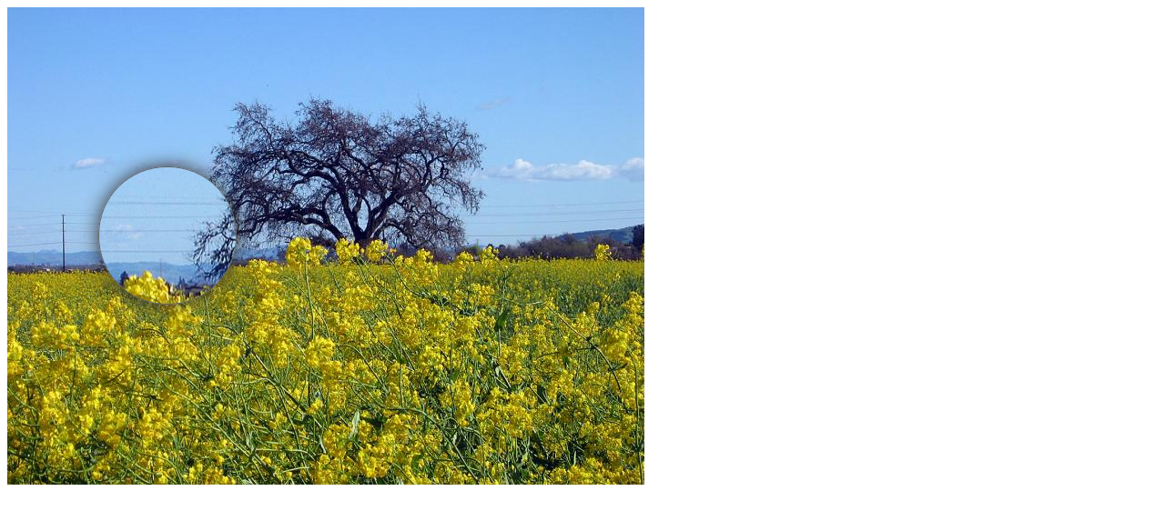

--- FILE ---
content_type: text/html
request_url: https://www.mackpexton.com/projects/imageMagnifier/example2.html
body_size: 244
content:
<!DOCTYPE html>
<html>
<head>
<title>imageMagnifier example - Simple Script</title>
<script src="//code.jquery.com/jquery-latest.js"></script>
<script src="jquery.imageMagnifier.js"></script>
<script>
jQuery(function($) {
	$('#example').imageMagnifier('images/image-large.jpg');
});
</script>
</head>
<body>
<img id="example" src="images/image.jpg" alt="Image with a magnifier" />
</body>
</html>


--- FILE ---
content_type: application/javascript
request_url: https://www.mackpexton.com/projects/imageMagnifier/jquery.imageMagnifier.js
body_size: 7691
content:
/*
 * Magnify portion of image where mouse is hovering over.
 *
 * Usage:
 * Add <img> tags to your document which have a data-largesrc attribute identifying source of a
 * large picture to use in magnifier.
 *   <img src="image.jpg" data-largesrc="large-image.jpg" alt="Example image with magnifier"/>
 *
 * Manual usage:
 * Setup existing image in document with magnifier.
 *   $('#image_id').imageMagnifier( large_image_url [, options ]);
 *
 * Replace existing image in document with a new image and large image in magnifier.
 *   $('#image_id').imageMagnifier( image_url, large_image_url );
 *
 * Setup existing image in document with a magnifier whose name is automatically derived from
 * the image's src attribute.
 *   $('#image_id').imageMagnifier( {largesrc: function(src) { return src.replace(/\.jpg/,'-large.jpg'); }} );
 *
 * Replace existing image in document with a new image and with large image in magnifier
 * automatically derived from image name. Simply changing the image src attribute triggers a change in magnifier.
 *   $('#image_id').prop('src','new_image_url');
 *
 * Setup existing image in document with a magnifier whose name is automatically derived from the
 * surrounding <a> tag's target. The image element is "this" inside of the largesrc function.
 *   $('#image_id').imageMagnifier( {largesrc: function() { return $(this).closest('a').prop('href'); }} );
 *
 * Define a button that turns magnifier(s) on/off.
 *   <button onclick="$.imageMagnifier.toggle()"><img src="magnifier-icon.png"></button>
 *
 * You can tell which image elements have been set up with a magnifier by whether they have a
 * 'imageMagnifier' data object.
 *
 * jquery.imageMagnifier.js v0.65
 * Copyright (c) 2012-2021 Mack Pexton (mackpexton.com)
 * License: http://www.opensource.org/licenses/mit-license.php
 */

(function($){
	var im = 'imageMagnifier',

	// Class names of pieces and parts
	im_image = im + '_image',
	im_loader = im + '_loader',
	im_magnifier = im + '_magnifier',
	im_container = im + '_container',
	
	fast = 'fast';	// actual fadeIn/Out speed

	$.imageMagnifier = {
		options: {			// default settings for magnifier
			image: '',		// url of image displayed on page
			magnifier: {
				image: '',	// url of image displayed through magnifier
				width: 150,
				height: 150,
				top: 0,		// initial top coordinate of magnifier midpoint
				left: 0,	// initial left coordinate of magnifier midpoint
				zIndex: 2,	// enough to hover over picture
				shadow: 20,	// drop shadow width
				radius: null,	// automatically computed to be circle if null
				cursor: 'none',	// cursor used when magnifier is moving
				frozen: false	// magnifier frozen in place till user clicks or drags it
			},
			loader: {
				//image: 'images/loader.gif'	// url of image displayed while images are loading
				// Following is 32x32 animated spinner
				image: '[data-uri]'
			},
			largesrc: null,		// set to a function to automatically determine url from image src
			callback: null,		// function(top,left) called when magnifier is positioned on image
			callbackKeyDown: null,	// function(top,left) called when a key is pressed while positioning magnifier
			enabled: null		// automatically set to current global enabled state if null
		},
		autoinit: true,		// set to true to automatically init() when document loads
		init: function(opt) {
			// Automatically set up images with a data-largesrc attribute.
			$('img[data-largesrc]').imageMagnifier(opt);
		},
		enabled: true,		// current global state
		enable: function(img) {
			if (img) {
				$(img).each(function() {
					if (! $.hasData(this)) return;

					var $this = $(this),
					current_settings = $this.data(im);

					current_settings.enabled = true;
					if (! current_settings.finished) {
						$this.trigger('load');		// re-execute load handler in enabled state
					}
					else if (current_settings.frozen) {
						$('.'+im_magnifier,$this.parent()).fadeIn(fast);
					}
				});
			}
			else {
				// enable all
				this.enable('.'+im_image);
				this.enabled = true;
			}
		},
		disable: function(img) {
			if (img) {
				$(img).each(function() {
					var $this = $(this),
					current_settings = $this.data(im);

					current_settings.enabled = false;
					$('.'+im_magnifier,$this.parent()).fadeOut(fast);
					$('.'+im_loader,$this.parent()).hide();
				});
			}
			else {
				// disable all
				this.disable('.'+im_image);
				this.enabled = false;
			}
		},
		toggle: function(img) {
			var e=this.enable, d=this.disable;
			if (img) {
				$(img).each(function() {
					if ($(this).data(im) && $(this).data(im).enabled) { d(img); } else { e(img); }
				});
			}
			else {
				if (this.enabled) { d(); } else { e(); }
			}
		}
	};

	$.fn.wrapTightly = function (wrapper) {
		this.each(function(){
			var $this = $(this),
			$wrapper = $this.wrap(wrapper).parent();

			// Transfer margins to wrapper
			$wrapper.css({
				'margin-left': $this.css('margin-left'),
				'margin-right': $this.css('margin-right'),
				'margin-top': $this.css('margin-top'),
				'margin-bottom': $this.css('margin-bottom'),
				width: $this.outerWidth() + 'px',
				height: $this.outerHeight() + 'px'
			});
			$this.css({margin: 0});
		});
		return this;
	};

	function setup_image_magnifier($image,src,largesrc,settings) {
		// Pieces and parts
		var $container = null,
		$loader = null,
		$loaderImage = null,
		$magnifier = null,
		$magnifierImage = null,

		// Reference coordinates
		container_top, container_left,

		// Required measurments
		image_width, image_height,
		magnifier_image_width, magnifier_image_height,
		image_dist_left, image_dist_top,	// padding and border width

		// Position formula invariants
		half_magnifier_width, half_magnifier_height,
		image_magnifier_width_ratio, image_magnifier_height_ratio,

		// Magnifier movement flags
		frozen = false,
		moved = false,
		was_frozen,

		// Saved variables
		last_position,
		current_settings;


		// Functions 
		function is_enabled() {
			return current_settings.enabled;
		}

		function is_ready() {
			return current_settings && current_settings.imageReady && current_settings.magnifierReady;
		}

		function freeze(setting) {
			var prev_setting = frozen;
			frozen = setting === false ? false : true;
			current_settings.frozen = frozen;
			return prev_setting;
		}

		function mouse_loc(event) {
			// Mouse location over image
			return {
				top: event.pageY - container_top - image_dist_top,
				left: event.pageX - container_left - image_dist_left
			};
		}

		function magnifier_loc(p) {
			// Return position in large image corresponding to the p position.
			return {
				top: Math.floor(p.top / image_magnifier_width_ratio),
				left: Math.floor(p.left / image_magnifier_height_ratio)
			};
		}

		function compute_position_magnifier_invariants() {
			// Compute invariant variables for position_magnifier()
			container_top = $container.offset().top;
			container_left = $container.offset().left;
			half_magnifier_width = $magnifier.width() / 2;
			half_magnifier_height = $magnifier.height() / 2;
			image_dist_top = parseInt($image.css('padding-top'),10) + parseInt($image.css('border-top-width'),10);
			image_dist_left = parseInt($image.css('padding-left'),10) + parseInt($image.css('border-left-width'),10);
			image_magnifier_width_ratio = $image.width() / $magnifierImage.prop('width');
			image_magnifier_height_ratio = $image.height() / $magnifierImage.prop('height');
		}

		function position_magnifier(top,left) {
			magnifier_top = top - half_magnifier_height + image_dist_top,
			magnifier_left = left - half_magnifier_width + image_dist_left,
			magnifier_image_top = half_magnifier_height - (top / image_magnifier_height_ratio),
			magnifier_image_left = half_magnifier_width - (left / image_magnifier_width_ratio);
			
			$magnifier.css({
				top: magnifier_top + 'px',
				left: magnifier_left + 'px',
				'background-position': magnifier_image_left + 'px ' + magnifier_image_top + 'px'
			});
		}

		function position_magnifier_handler(event,force) {
			if (frozen && ! force) return;
			last_position = mouse_loc(event);
			position_magnifier(last_position.top,last_position.left);
		}

		function callback_handler(event) {
			var p = mouse_loc(event);
			return current_settings.callback.call($image[0],p,magnifier_loc(p),event)
		}

		function callbackKeyDown_handler(event) {
			if (frozen) return;
			return current_settings.callbackKeyDown.call($image[0],last_position,magnifier_loc(last_position),event)
		}

		//
		// Setup container around image for magnifer.
		//

		$container = $image.wrapTightly('<DIV/>').parent()
			.addClass(im_container)
			.css({
				display: 'inline-block',
				position: 'relative',
				overflow: 'hidden'
			})
			.on('mouseenter.im',function(){
				current_settings = $image.data(im);
				if (is_enabled() && is_ready()) {
					$container.off('mousemove.im');
					$loader.hide();
					$magnifier.show();
					$container.on('mousemove.im',position_magnifier_handler);
					if (current_settings.callbackKeyDown) $(document).on('keydown.im',callbackKeyDown_handler);
					if (! frozen) $magnifier.css({cursor:current_settings.magnifier.cursor});
				}
			})
			.on('mouseleave.im',function(){
				if (! is_ready()) return;
				if (! frozen) $magnifier.hide();
				$container.off('mousemove.im',position_magnifier_handler);
				if (current_settings.callbackKeyDown) $(document).off('keydown.im',callbackKeyDown_handler);
			})
			.on('mousemove.im',function(){
				if (! is_enabled()) return;
				if (! is_ready()) return;
				$(this).trigger('mouseenter.im');
			});

		//
		// Setup loader indicator.
		//

		$loader = $('<div/>')
			.addClass(im_loader)
			.css({
				'position': 'absolute',
				'margin-top': '30%',
				'margin-left': '50%',
				'text-align': 'left'
			});

		$loaderImage = $('<img/>')
			.attr({ src: settings.loader.image })
			.on('load.im',function() {
				$loader.append($loaderImage);
			})
			.on('error.im',function() {
				$loader.text('Loading...');
			});

		$container.prepend($loader);

		//
		// Setup magnifier with large background image
		//

		$magnifier = $('<div/>')
			.addClass(im_magnifier)
			.css({
				width: settings.magnifier.width + 'px',
				height: settings.magnifier.height + 'px',
				display: 'none',
				position: 'absolute',
				border: '1px solid #666',
				'z-index': settings.magnifier.zIndex,	
				'box-shadow': '0 0 ' + settings.magnifier.shadow + 'px #333',
				'border-radius': settings.magnifier.radius + 'px',
				'background-repeat': 'no-repeat',
				'background-position': 
						(settings.magnifier.left - (settings.magnifier.width/2)) + 'px ' +
						(settings.magnifier.top - (settings.magnifier.height/2)) + 'px'
			})
			.on('mousedown.im',function(event) {
				position_magnifier_handler(event,true);
				was_frozen = freeze(false);
				moved = false;
				$(this).css({cursor:current_settings.magnifier.cursor});
				event.stopImmediatePropagation();
			})
			.on('mousemove.im',function() {
				moved = true;
			})
			.on('mouseup.im',function(event) {
				if (moved) { freeze() }
				else       { freeze(!was_frozen) }
				if (frozen) $(this).css({cursor:$image.css('cursor')});
				if (frozen && event.which == 1 && current_settings.callback) {	// left mouse button
					if (callback_handler(event) === false) freeze(false);
				}
			})
                        .on('click.im',function(event) {
                                return false;	// gobble event
                        });

		$magnifierImage = $('<img/>')
			.on('load.im',function(event) {
				current_settings = $image.data(im);
				$magnifier.css('background-image','url('+this.src+')');
				$loader.hide();
				compute_position_magnifier_invariants();
				if (is_enabled()) {
					if (current_settings.magnifier.top || current_settings.magnifier.left) {
						// Show magnifier when initial position is set.
						position_magnifier(current_settings.magnifier.top, current_settings.magnifier.left);
						current_settings.magnifier.top = current_settings.magnifier.left = 0;	// reset
						$magnifier.fadeIn(fast);
						if (settings.magnifier.frozen !== false) freeze();
					}
					else {
						// Initially position magnifier in center of picture so magnifier always appears.
						position_magnifier(250,175);
						current_settings.magnifier.top = current_settings.magnifier.left = 0;	// reset
						$magnifier.fadeIn(fast);
						freeze(false);
					}
				}
				else {
					freeze(false);
				}
				current_settings.magnifierReady = true;
				current_settings.finished = true;
			})
			.on('error.im',function() {
				current_settings = $image.data(im);
				current_settings.magnifierReady = current_settings.imageReady = false;
			});;

		$container.append($magnifier);

		//
		// Setup image to initiate magnifier upon load.
		//

		$image
		.addClass(im_image)
		.css({cursor:'default'})
		.on('mousedown.im',function(event) {
			if (is_enabled() && is_ready()) {
				position_magnifier_handler(event,true);
				if ($.browser && $.browser.webkit) freeze(false);	// allow drag and drop
				if (! frozen) $magnifier.css({cursor:current_settings.magnifier.cursor});
				return false;
			}
		})
		.on('click.im',function(event) {
			// If computer too slow to position magnifier so it can receive the click event, it gets triggered here.
			if (is_enabled()) return false;	// gobble event, safety
		})
		.on('load.im',function() {
			var $this = $(this);
			current_settings = $this.data(im);

			$this.fadeIn(fast);
			$magnifier.hide();

			// Resize surrounding container
			$container.width($this.outerWidth());
			$container.height($this.outerHeight());
			$loader.width($this.outerWidth());

			current_settings.imageReady = true;

			// Avoid downloading large image if not enabled.
			current_settings.finished = false;
			if (! is_enabled()) {
				$loader.hide();
				return;
			}

			// Load magnifier image
			$loader.show();
			var magnifier_image_src = (typeof current_settings.largesrc === 'function')
						? current_settings.largesrc.call(this,this.src)
						: $this.data('largesrc');
			if ($magnifierImage.prop('src') == magnifier_image_src) {
				$magnifierImage.trigger('load');	// manually trigger load event
			}
			else {
				$magnifierImage.prop('src',magnifier_image_src);
			}
		})
		.on('error.im',function() {
			current_settings = $(this).data(im);
			current_settings.imageReady = current_settings.magnifierReady = false;
		});

		//
		// Save settings and flags for magnifer with each image.
		//

		$image.data(im,$.extend({frozen:frozen,finished:false,imageReady:false,magnifierReady:false},settings));

		$(window).resize(function(){ compute_position_magnifier_invariants(); });
	}

	$.fn.imageMagnifier = function() {
		var settings = {},

		// Arguments
		src = null,
		largesrc = null,
		options = {},
		nargs = arguments.length;

		if (nargs > 0) {
			if (typeof arguments[nargs-1] == 'object') {
				options = arguments[--nargs];
			}
			if (nargs == 1) {
				largesrc = arguments[0];
			}
			else if (nargs >= 2) {
				src = arguments[0];
				largesrc = arguments[1];
			}
		}

		$.extend(true, settings, $.imageMagnifier.options, options);
		settings.enabled = settings.enabled !== null ? settings.enabled : $.imageMagnifier.enabled;
		settings.magnifier.radius = settings.magnifier.radius !== null ? settings.magnifier.radius : settings.magnifier.height/2;
		return this.each(function() {
			var $this = $(this),

			image_src = src !== null
					? src
					: settings.image
					? settings.image
					: $this.prop('src'),
			magnifier_image_src = largesrc
					? largesrc
					: settings.magnifier.image
					? settings.magnifier.image
					: typeof settings.largesrc === 'function'
					? settings.largesrc.call(this,image_src)
					: $this.data('largesrc')
					? $this.data('largesrc')
					: '';
			if (! magnifier_image_src) return;	// no large image to show in magnifier

			$this.data('largesrc',magnifier_image_src);	// save largesrc for later

			if (! $this.data(im)) {
				setup_image_magnifier($this,image_src,magnifier_image_src,settings);
				if ($this.prop('src') == image_src) {
					if ($this.prop('complete')) $this.trigger('load');	// manually trigger load event
				}
				else {
					$this.fadeOut(fast);
					$this.prop('src',image_src);
				}
			}
			else {
				// Switch images
				$this.data(im,$.extend(true,{},$this.data(im),{magnifier:{top:0,left:0}},options));
				$('.'+im_magnifier,$this.parent()).hide();
				$('.'+im_loader,$this.parent()).show();
				$this.fadeOut(fast, function(){
					if ($this.prop('src') == image_src) {
						// Manually trigger load event only if image was previously found
						if ($this.data(im).imageReady) $this.trigger('load');
					}
					else {
						// Trigger a reload of the magnifier by assigning image src
						$this.prop('src',image_src);
					}
				});
			}
		});

		return this;
	};

	// Search for images with data-largesrc attributes and auto-initialize them.
	$(window).on('load.im',function() {
		if ($.imageMagnifier.autoinit) {
			$.imageMagnifier.init()
		}
	});
})(jQuery);
